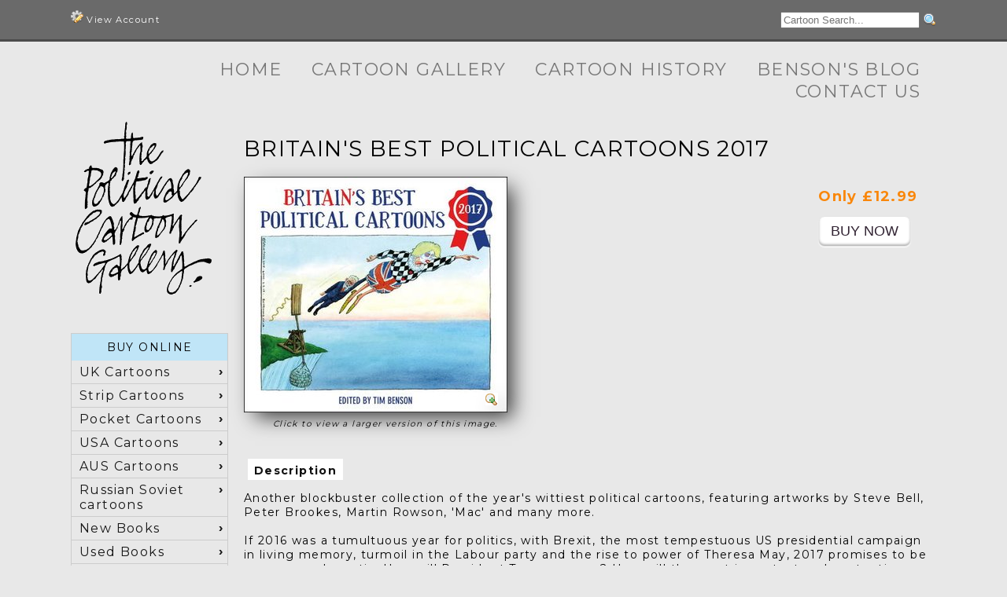

--- FILE ---
content_type: text/html; charset=utf-8
request_url: https://www.original-political-cartoon.com/cartoon-gallery/buy/britains-best-political-cartoons-2017/4139/
body_size: 4303
content:

<!DOCTYPE html>
<html>
    <head>
        <title>Britain&#39;s Best Political Cartoons 2017 - Cartoon Gallery</title>
        <meta charset='utf-8'>
        <meta name="description" content="Britain&#39;s Best Political Cartoons 2017 - product from The Political Cartoon Gallery. Call +44 (0) 7973 622371 for more details."/>
        <link href='https://fonts.googleapis.com/css?family=Montserrat:400,700' rel='stylesheet' type='text/css'>
        <link href='https://fonts.googleapis.com/css?family=Ubuntu:300,400,700' rel='stylesheet' type='text/css'>
        <meta name="viewport" content="width=device-width, initial-scale=1, minimum-scale=1, maximum-scale=8">
        <meta name="msvalidate.01" content="">
        <script src="https://code.jquery.com/jquery-1.10.1.min.js"></script>
        <meta name="google-site-verification" content="-kp1VeMxOzTJV3S38VtBlsIuQO5gMJxixAurQZ0CgRM" />
        <meta name="google-site-verification" content="d8tLRYxqc84YBCG_VrMmX7zisliatrQvFhVN_xoGcsk" />
        
        
    <link rel="stylesheet" href="/static/css/default.css">
    <link rel="stylesheet" href="/static/css/responsive.css">
    <link rel="stylesheet" href="/static/css/slidebars.css">


    </head>
    <body>
        <div id="messages">
          
        </div>
        <nav  class="sb-slidebar sb-left sb-style-push" id="left-nav">
            <a href="/"><img src="/static/images/pc-gallery.gif"></a>
            <p class="title">
                Buy Online
            </p>
            <ul>
                

<li class="descendant">
	<a href="/cartoon-gallery/uk-cartoons/">UK Cartoons</a>
	
</li>

<li class="descendant">
	<a href="/cartoon-gallery/strip-cartoons/">Strip Cartoons</a>
	
</li>

<li class="descendant">
	<a href="/cartoon-gallery/pocket-cartoons/">Pocket Cartoons</a>
	
</li>

<li class="descendant">
	<a href="/cartoon-gallery/usa-cartoons/">USA Cartoons</a>
	
</li>

<li class="descendant">
	<a href="/cartoon-gallery/aus-cartoons/">AUS Cartoons</a>
	
</li>

<li class="descendant">
	<a href="/cartoon-gallery/russian-soviet-cartoons/">Russian Soviet cartoons</a>
	
</li>

<li class="descendant">
	<a href="/cartoon-gallery/new-books/">New Books</a>
	
</li>

<li class="descendant">
	<a href="/cartoon-gallery/used-books/">Used Books</a>
	
</li>

<li class="descendant">
	<a href="/cartoon-gallery/political-ceramics/">Political Ceramics</a>
	
</li>

<li class="descendant">
	<a href="/cartoon-gallery/cartoonists-photographs-autographs-and-letters/">Cartoonists&#39; Photographs Autographs and letters</a>
	
</li>

<li class="descendant">
	<a href="/cartoon-gallery/political-and-war-time-posters/">Political and War-time Posters</a>
	
</li>

<li class="descendant">
	<a href="/cartoon-gallery/bargain-discounted-cartoons/">Bargain discounted cartoons</a>
	
</li>


                <li><a href="/account/my-account/"><img src="/static/images/cog_edit.png" alt="View Account" title="View Account" /> View Account</a></li>
            </ul>
            <p class="center">
                <img src="/static/images/payments-processed-securely-through-barclaycard.png" alt="Payments Processed Securely Through Barclaycard EPDQ">
            </p>
        </nav>
        <div id="sb-site">
            <div id="top">
                <a href="#" class="sb-toggle-left">Toggle left Slidebar</a>
                <div class="container">
                     <a href="/account/my-account/" class="flleft lgonly"><img src="/static/images/cog_edit.png" alt="View Account" title="View Account" /> View Account</a>
                    <form method="get" action="/search" id="searchFrm">
                        <p><input placeholder="Cartoon Search..." id="searchField" name="q" type="text"> <input value="Cartoon Search..." id="srchsubmit" type="submit"></p>
                    </form>
                    <div class="hidden search-form-popup">
                        <div class="close-popup">x</div>
                        
                        <form method="get" action="/search/">
    <div class="search-form">
        <p><label for="id_q">Search:</label> <input id="id_q" name="q" type="text" /> <span class="helptext">Generic Search (Broad Results)</span></p>
<p><label for="id_name">Name:</label> <input id="id_name" name="name" type="text" /> <span class="helptext">Name of the artist you're looking for</span></p>
<p><label for="id_subject">Subject:</label> <input id="id_subject" name="subject" type="text" /> <span class="helptext">Subject matter of artwork</span></p>
<p><label for="id_year">Year:</label> <input id="id_year" name="year" type="text" /> <span class="helptext">The year artwork was published</span></p>
        <input class="buynow" type="submit" value="Search">
    </div>
</form>

                        
                    </div>
                    <div class="search-form-blackout hidden"></div>
                    
                    <!--<script type="text/javascript" src="//s7.addthis.com/js/300/addthis_widget.js#pubid=ra-53a83eb904cd7a62"></script>-->
                </div>
            </div>
            <nav id="nav">
                <div class="container">
                    <a href="/" id="logophonly"><img src="/static/images/pc-gallery.gif" class="smlonly"></a>
                    <ul>
                        

<li class="sibling">
	<a href="/">Home</a>
	
</li>

<li class="dropdown selected">
	<a href="/cartoon-gallery/" class="dropdown-toggle" data-toggle="dropdown">Cartoon Gallery</a>
	
    <ul class="dropdown-menu">
        

<li class="descendant">
	<a href="/cartoon-gallery/uk-cartoons/">UK Cartoons</a>
	
</li>

<li class="descendant">
	<a href="/cartoon-gallery/strip-cartoons/">Strip Cartoons</a>
	
</li>

<li class="descendant">
	<a href="/cartoon-gallery/pocket-cartoons/">Pocket Cartoons</a>
	
</li>

<li class="descendant">
	<a href="/cartoon-gallery/usa-cartoons/">USA Cartoons</a>
	
</li>

<li class="descendant">
	<a href="/cartoon-gallery/aus-cartoons/">AUS Cartoons</a>
	
</li>

<li class="descendant">
	<a href="/cartoon-gallery/russian-soviet-cartoons/">Russian Soviet cartoons</a>
	
</li>

<li class="descendant">
	<a href="/cartoon-gallery/new-books/">New Books</a>
	
</li>

<li class="descendant">
	<a href="/cartoon-gallery/used-books/">Used Books</a>
	
</li>

<li class="descendant">
	<a href="/cartoon-gallery/political-ceramics/">Political Ceramics</a>
	
</li>

<li class="descendant">
	<a href="/cartoon-gallery/cartoonists-photographs-autographs-and-letters/">Cartoonists&#39; Photographs Autographs and letters</a>
	
</li>

<li class="descendant">
	<a href="/cartoon-gallery/political-and-war-time-posters/">Political and War-time Posters</a>
	
</li>

<li class="descendant">
	<a href="/cartoon-gallery/bargain-discounted-cartoons/">Bargain discounted cartoons</a>
	
</li>


    </ul>
    
</li>

<li class="sibling">
	<a href="/cartoon-history/">Cartoon History</a>
	
</li>

<li class="sibling">
	<a href="/blog/">Benson&#39;s Blog</a>
	
</li>

<li class="sibling">
	<a href="/contact-us/">Contact Us</a>
	
</li>


                    </ul>
                </div>
            </nav>
            <div class="container" id="maincontent">
                <nav id="lnmw">
                    <a href="/"><img src="/static/images/pc-gallery.gif"></a>
                    <p class="title">
                        Buy Online
                    </p>
                    <ul>
                        

<li class="descendant">
	<a href="/cartoon-gallery/uk-cartoons/">UK Cartoons</a>
	
</li>

<li class="descendant">
	<a href="/cartoon-gallery/strip-cartoons/">Strip Cartoons</a>
	
</li>

<li class="descendant">
	<a href="/cartoon-gallery/pocket-cartoons/">Pocket Cartoons</a>
	
</li>

<li class="descendant">
	<a href="/cartoon-gallery/usa-cartoons/">USA Cartoons</a>
	
</li>

<li class="descendant">
	<a href="/cartoon-gallery/aus-cartoons/">AUS Cartoons</a>
	
</li>

<li class="descendant">
	<a href="/cartoon-gallery/russian-soviet-cartoons/">Russian Soviet cartoons</a>
	
</li>

<li class="descendant">
	<a href="/cartoon-gallery/new-books/">New Books</a>
	
</li>

<li class="descendant">
	<a href="/cartoon-gallery/used-books/">Used Books</a>
	
</li>

<li class="descendant">
	<a href="/cartoon-gallery/political-ceramics/">Political Ceramics</a>
	
</li>

<li class="descendant">
	<a href="/cartoon-gallery/cartoonists-photographs-autographs-and-letters/">Cartoonists&#39; Photographs Autographs and letters</a>
	
</li>

<li class="descendant">
	<a href="/cartoon-gallery/political-and-war-time-posters/">Political and War-time Posters</a>
	
</li>

<li class="descendant">
	<a href="/cartoon-gallery/bargain-discounted-cartoons/">Bargain discounted cartoons</a>
	
</li>


                    </ul>
                    <p class="center">
                        <img src="/static/images/payments-processed-securely.png" alt="Payments Processed Securely Through Stripe">
                    </p>
                </nav>
                <div id="content">
                    
                    
                    <h1>Britain&#39;s Best Political Cartoons 2017</h1>
                    
    <div class="pinfo product-price">
        
            
                
                    <div class="clear"></div>
                    <p>
                        
                        <span class="ours">Only &pound;12.99</span>
                    </p>
                    
                        <form method="post" action="/add-to-basket/" class="add_to_basket"><input type='hidden' name='csrfmiddlewaretoken' value='3UOPAJZ56qXlO0ib05RkL14reeZxZYn8' />
                            <input type="hidden" name="product_id" value="4139" />
                            <input type="hidden" name="qty" value="1" />
                            <input type="submit" class="buynow allrounded" value="Buy now" />
                            
                            
                        
                    </form>
                
            
        
    </div>
    <div class="gallery">
        
            
                <a href="/media/filer_public_thumbnails/filer_public/2017/07/08/img_0197.jpg__600x400_q85.jpg" title="None"><img 
                    src="/media/filer_public_thumbnails/filer_public/2017/07/08/img_0197.jpg__345x300_q85.jpg" 
                    alt="None" title="None" class="flleft productimg" /><img src="/media/images/zoom_in.png" alt="View larger version of this image." class="zoominimg"><br /><em>Click to view a larger version of this image.</em></a>
            
        
    </div>
    <div class="clear"></div><a id="relatedps"></a>
    <div id="tabbing" class="tabbing">
        <ul class="tabs">
            <li><a href="#tab1">Description</a></li>
            
            
        </ul>
        <div class="tabdivs" id="tab1">
            <p><span style="">Another blockbuster collection of the year's wittiest political cartoons, featuring artworks by Steve Bell, Peter Brookes, Martin Rowson, 'Mac' and many more.</span><br style="">
<br style="">
<span style="">If 2016 was a tumultuous year for politics, with Brexit, the most tempestuous US presidential campaign in living memory, turmoil in the Labour party and the rise to power of Theresa May, 2017 promises to be even more dramatic. How will President Trump govern? How will the most important and contentious political event in Britain for decades play out? And how many times will Foreign Secretary Boris Johnson say something embarrassing on a trip abroad? In tough political times, satire is more important thanever, and in Britain’s Best Political Cartoons 2017, our finest political cartoonists will once again examine the year’s events. The series, edited, introduced and with a commentary by Tim Benson, our leading expert on political cartoons, is now firmly established as a strong seller in the run-up to Christmas, and this year’s edition promises to be more urgent, angry, insightful and funny than ever.</span></p>

<p><strong><span style="">SIGNED BY THE EDITOR</span></strong></p>

        </div>
        
        
    </div>
    
    
    

                </div>
            </div>
        </div>
        <footer>
            <div class="half">
                <ul>
                    

<li class="sibling">
	<a href="/">Home</a>
	
</li>

<li class="selected">
	<a href="/cartoon-gallery/">Cartoon Gallery</a>
	
</li>

<li class="sibling">
	<a href="/cartoon-history/">Cartoon History</a>
	
</li>

<li class="sibling">
	<a href="/blog/">Benson&#39;s Blog</a>
	
</li>

<li class="sibling">
	<a href="/contact-us/">Contact Us</a>
	
</li>


                </ul>
            </div>
            <div class="half">
                <p>
                    &copy; 2015 - 2026 Political Cartoon Gallery, 16 Lower Richmond Road, Putney, London SW15 1JP.<br>
                    Phone Number: <a href="tel:+447973622371">+44 (0) 7973 622371</a><br />
                    <a href="/terms-conditions-and-privacy-policy/">Terms and Conditions, Privacy, Shipping &amp; Returns Policies</a>
                </p>
            </div>
            <div class="clear"></div>
        </footer>
        
        <script type="text/javascript" src="/static/js/jquery.magnific-popup.js"></script>
        <script type="text/javascript">

            $('.gallery').magnificPopup({
              delegate: 'a', // child items selector, by clicking on it popup will open
              type: 'image',
              gallery:{
                enabled:true
              }
              // other options
            });
            
            // Wait until the DOM has loaded before querying the document
			$(document).ready(function(){
				$('ul.tabs').each(function(){
					// For each set of tabs, we want to keep track of
					// which tab is active and it's associated content
					var $active, $content, $links = $(this).find('a');

					// If the location.hash matches one of the links, use that as the active tab.
					// If no match is found, use the first link as the initial active tab.
					$active = $($links.filter('[href="'+location.hash+'"]')[0] || $links[0]);
					$active.addClass('active');

					$content = $($active[0].hash);

					// Hide the remaining content
					$links.not($active).each(function () {
						$(this.hash).hide();
					});

					// Bind the click event handler
					$(this).on('click', 'a', function(e){
						// Make the old tab inactive.
						$active.removeClass('active');
						$content.hide();

						// Update the variables with the new link and content
						$active = $(this);
						$content = $(this.hash);

						// Make the tab active.
						$active.addClass('active');
						$content.show();

						// Prevent the anchor's default click action
						e.preventDefault();
					});
				});
			});

        </script>
    

        <link href="/static/css/tabs.css" type="text/css" rel="stylesheet" />
        <link href="/static/css/magnific-popup.css" type="text/css" rel="stylesheet" />
    

    <!--<script type="text/javascript" src="//s7.addthis.com/js/300/addthis_widget.js#pubid=ra-53a83eb904cd7a62"></script>-->
    <script src="/static/js/slidebars.js"></script>
    <script src="/static/js/search.js"></script>
    <script>
        (function($) {
            $(document).ready(function() {
                $.slidebars();
            });
        }) (jQuery);

        $( "#hidealert" ).click(function() {
          $( ".alert" ).fadeOut( "slow", function() {
            // Animation complete.
          });
        });
    </script>
    <script type="text/javascript">

      var _gaq = _gaq || [];
      _gaq.push(['_setAccount', 'UA-17627901-1']);
      _gaq.push(['_setDomainName', 'original-political-cartoon.com']);
      _gaq.push(['_setAllowLinker', true]);
      _gaq.push(['_trackPageview']);

      (function() {
        var ga = document.createElement('script'); ga.type = 'text/javascript'; ga.async = true;
        ga.src = ('https:' == document.location.protocol ? 'https://ssl' : 'https://www') + '.google-analytics.com/ga.js';
        var s = document.getElementsByTagName('script')[0]; s.parentNode.insertBefore(ga, s);
      })();

    </script>


    </body>
</html>




--- FILE ---
content_type: text/css
request_url: https://www.original-political-cartoon.com/static/css/tabs.css
body_size: 370
content:
ul.tabs {
	margin-right: 5px;
	padding: 2px 5px 0 5px;
	border-bottom: 0px solid #c0e5f7;
    font-size: 14px;
    font-weight: bold;
    list-style: none;
}

.tabs li {
    list-style: none;
    display: inline-block;
}

.tabs li a {
	color: #FFF;
	display: inline-block;
	margin-top: 2px;
	padding: 6px 8px 3px 8px;
	background-color: #c0e5f7;
	cursor: pointer;
}
.tabs li a:hover {
	background-color: #ffffff;
    color: #000;
}

.tabs li a.active {
	color: #111111;
	background-color: #ffffff;
	border-bottom-color: #ffffff;
}

div.content {
    margin-top: 20px;
}